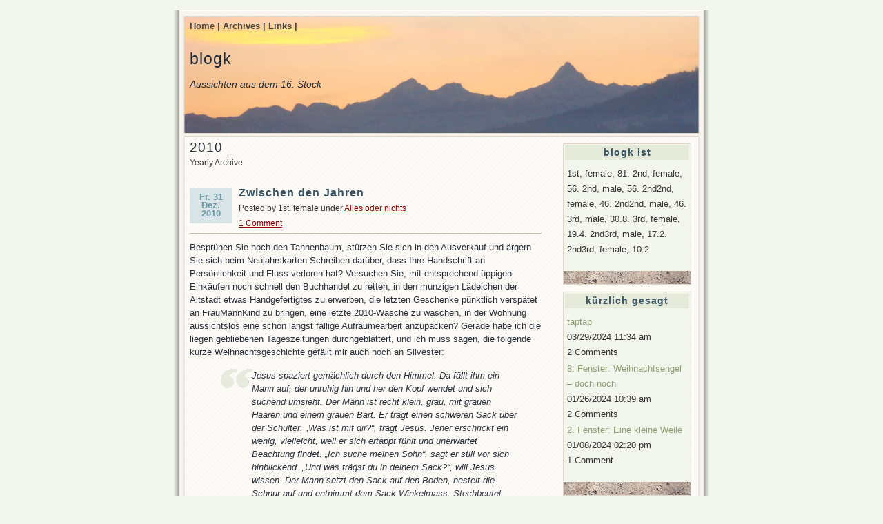

--- FILE ---
content_type: text/html; charset=UTF-8
request_url: https://blogk.ch/2010/
body_size: 16949
content:
<!DOCTYPE html PUBLIC "-//W3C//DTD XHTML 1.0 Transitional//EN" "http://www.w3.org/TR/xhtml1/DTD/xhtml1-transitional.dtd">
<html xmlns="http://www.w3.org/1999/xhtml">
<head profile="http://gmpg.org/xfn/11">
	<meta http-equiv="Content-Type" content="text/html; charset=UTF-8" />
	<title>blogk &raquo; 2010</title>
	<meta name="generator" content="WordPress 6.6.2" /> <!-- leave this for stats please -->
	<style type="text/css" media="screen">
		@import url( https://blogk.ch/wp-content/themes/connections/style.css );
	</style>
	<link rel="alternate" type="application/rss+xml" title="RSS 2.0" href="https://blogk.ch/feed/" />
	<link rel="alternate" type="application/atom+xml" title="Atom 0.3" href="https://blogk.ch/feed/atom/" />
	<link rel="pingback" href="https://blogk.ch/xmlrpc.php" />
    	<link rel='archives' title='Juni 2024' href='https://blogk.ch/2024/06/' />
	<link rel='archives' title='Mai 2024' href='https://blogk.ch/2024/05/' />
	<link rel='archives' title='April 2024' href='https://blogk.ch/2024/04/' />
	<link rel='archives' title='März 2024' href='https://blogk.ch/2024/03/' />
	<link rel='archives' title='Februar 2024' href='https://blogk.ch/2024/02/' />
	<link rel='archives' title='Januar 2024' href='https://blogk.ch/2024/01/' />
	<link rel='archives' title='Dezember 2023' href='https://blogk.ch/2023/12/' />
	<link rel='archives' title='November 2023' href='https://blogk.ch/2023/11/' />
	<link rel='archives' title='Oktober 2023' href='https://blogk.ch/2023/10/' />
	<link rel='archives' title='September 2023' href='https://blogk.ch/2023/09/' />
	<link rel='archives' title='August 2023' href='https://blogk.ch/2023/08/' />
	<link rel='archives' title='Juli 2023' href='https://blogk.ch/2023/07/' />
	<link rel='archives' title='Juni 2023' href='https://blogk.ch/2023/06/' />
	<link rel='archives' title='Mai 2023' href='https://blogk.ch/2023/05/' />
	<link rel='archives' title='April 2023' href='https://blogk.ch/2023/04/' />
	<link rel='archives' title='März 2023' href='https://blogk.ch/2023/03/' />
	<link rel='archives' title='Februar 2023' href='https://blogk.ch/2023/02/' />
	<link rel='archives' title='Januar 2023' href='https://blogk.ch/2023/01/' />
	<link rel='archives' title='Dezember 2022' href='https://blogk.ch/2022/12/' />
	<link rel='archives' title='November 2022' href='https://blogk.ch/2022/11/' />
	<link rel='archives' title='Oktober 2022' href='https://blogk.ch/2022/10/' />
	<link rel='archives' title='September 2022' href='https://blogk.ch/2022/09/' />
	<link rel='archives' title='August 2022' href='https://blogk.ch/2022/08/' />
	<link rel='archives' title='Juli 2022' href='https://blogk.ch/2022/07/' />
	<link rel='archives' title='Juni 2022' href='https://blogk.ch/2022/06/' />
	<link rel='archives' title='Mai 2022' href='https://blogk.ch/2022/05/' />
	<link rel='archives' title='April 2022' href='https://blogk.ch/2022/04/' />
	<link rel='archives' title='März 2022' href='https://blogk.ch/2022/03/' />
	<link rel='archives' title='Februar 2022' href='https://blogk.ch/2022/02/' />
	<link rel='archives' title='Januar 2022' href='https://blogk.ch/2022/01/' />
	<link rel='archives' title='Dezember 2021' href='https://blogk.ch/2021/12/' />
	<link rel='archives' title='November 2021' href='https://blogk.ch/2021/11/' />
	<link rel='archives' title='Oktober 2021' href='https://blogk.ch/2021/10/' />
	<link rel='archives' title='September 2021' href='https://blogk.ch/2021/09/' />
	<link rel='archives' title='August 2021' href='https://blogk.ch/2021/08/' />
	<link rel='archives' title='Juli 2021' href='https://blogk.ch/2021/07/' />
	<link rel='archives' title='Juni 2021' href='https://blogk.ch/2021/06/' />
	<link rel='archives' title='Mai 2021' href='https://blogk.ch/2021/05/' />
	<link rel='archives' title='April 2021' href='https://blogk.ch/2021/04/' />
	<link rel='archives' title='März 2021' href='https://blogk.ch/2021/03/' />
	<link rel='archives' title='Februar 2021' href='https://blogk.ch/2021/02/' />
	<link rel='archives' title='Januar 2021' href='https://blogk.ch/2021/01/' />
	<link rel='archives' title='Dezember 2020' href='https://blogk.ch/2020/12/' />
	<link rel='archives' title='November 2020' href='https://blogk.ch/2020/11/' />
	<link rel='archives' title='Oktober 2020' href='https://blogk.ch/2020/10/' />
	<link rel='archives' title='September 2020' href='https://blogk.ch/2020/09/' />
	<link rel='archives' title='August 2020' href='https://blogk.ch/2020/08/' />
	<link rel='archives' title='Juli 2020' href='https://blogk.ch/2020/07/' />
	<link rel='archives' title='Juni 2020' href='https://blogk.ch/2020/06/' />
	<link rel='archives' title='Mai 2020' href='https://blogk.ch/2020/05/' />
	<link rel='archives' title='April 2020' href='https://blogk.ch/2020/04/' />
	<link rel='archives' title='März 2020' href='https://blogk.ch/2020/03/' />
	<link rel='archives' title='Februar 2020' href='https://blogk.ch/2020/02/' />
	<link rel='archives' title='Januar 2020' href='https://blogk.ch/2020/01/' />
	<link rel='archives' title='Dezember 2019' href='https://blogk.ch/2019/12/' />
	<link rel='archives' title='November 2019' href='https://blogk.ch/2019/11/' />
	<link rel='archives' title='Oktober 2019' href='https://blogk.ch/2019/10/' />
	<link rel='archives' title='September 2019' href='https://blogk.ch/2019/09/' />
	<link rel='archives' title='August 2019' href='https://blogk.ch/2019/08/' />
	<link rel='archives' title='Juli 2019' href='https://blogk.ch/2019/07/' />
	<link rel='archives' title='Juni 2019' href='https://blogk.ch/2019/06/' />
	<link rel='archives' title='Mai 2019' href='https://blogk.ch/2019/05/' />
	<link rel='archives' title='April 2019' href='https://blogk.ch/2019/04/' />
	<link rel='archives' title='März 2019' href='https://blogk.ch/2019/03/' />
	<link rel='archives' title='Februar 2019' href='https://blogk.ch/2019/02/' />
	<link rel='archives' title='Januar 2019' href='https://blogk.ch/2019/01/' />
	<link rel='archives' title='Dezember 2018' href='https://blogk.ch/2018/12/' />
	<link rel='archives' title='November 2018' href='https://blogk.ch/2018/11/' />
	<link rel='archives' title='Oktober 2018' href='https://blogk.ch/2018/10/' />
	<link rel='archives' title='September 2018' href='https://blogk.ch/2018/09/' />
	<link rel='archives' title='August 2018' href='https://blogk.ch/2018/08/' />
	<link rel='archives' title='Juli 2018' href='https://blogk.ch/2018/07/' />
	<link rel='archives' title='Juni 2018' href='https://blogk.ch/2018/06/' />
	<link rel='archives' title='Mai 2018' href='https://blogk.ch/2018/05/' />
	<link rel='archives' title='April 2018' href='https://blogk.ch/2018/04/' />
	<link rel='archives' title='März 2018' href='https://blogk.ch/2018/03/' />
	<link rel='archives' title='Februar 2018' href='https://blogk.ch/2018/02/' />
	<link rel='archives' title='Januar 2018' href='https://blogk.ch/2018/01/' />
	<link rel='archives' title='Dezember 2017' href='https://blogk.ch/2017/12/' />
	<link rel='archives' title='November 2017' href='https://blogk.ch/2017/11/' />
	<link rel='archives' title='Oktober 2017' href='https://blogk.ch/2017/10/' />
	<link rel='archives' title='September 2017' href='https://blogk.ch/2017/09/' />
	<link rel='archives' title='August 2017' href='https://blogk.ch/2017/08/' />
	<link rel='archives' title='Juli 2017' href='https://blogk.ch/2017/07/' />
	<link rel='archives' title='Juni 2017' href='https://blogk.ch/2017/06/' />
	<link rel='archives' title='Mai 2017' href='https://blogk.ch/2017/05/' />
	<link rel='archives' title='April 2017' href='https://blogk.ch/2017/04/' />
	<link rel='archives' title='März 2017' href='https://blogk.ch/2017/03/' />
	<link rel='archives' title='Februar 2017' href='https://blogk.ch/2017/02/' />
	<link rel='archives' title='Januar 2017' href='https://blogk.ch/2017/01/' />
	<link rel='archives' title='Dezember 2016' href='https://blogk.ch/2016/12/' />
	<link rel='archives' title='November 2016' href='https://blogk.ch/2016/11/' />
	<link rel='archives' title='Oktober 2016' href='https://blogk.ch/2016/10/' />
	<link rel='archives' title='September 2016' href='https://blogk.ch/2016/09/' />
	<link rel='archives' title='August 2016' href='https://blogk.ch/2016/08/' />
	<link rel='archives' title='Juli 2016' href='https://blogk.ch/2016/07/' />
	<link rel='archives' title='Juni 2016' href='https://blogk.ch/2016/06/' />
	<link rel='archives' title='Mai 2016' href='https://blogk.ch/2016/05/' />
	<link rel='archives' title='April 2016' href='https://blogk.ch/2016/04/' />
	<link rel='archives' title='März 2016' href='https://blogk.ch/2016/03/' />
	<link rel='archives' title='Februar 2016' href='https://blogk.ch/2016/02/' />
	<link rel='archives' title='Januar 2016' href='https://blogk.ch/2016/01/' />
	<link rel='archives' title='Dezember 2015' href='https://blogk.ch/2015/12/' />
	<link rel='archives' title='November 2015' href='https://blogk.ch/2015/11/' />
	<link rel='archives' title='Oktober 2015' href='https://blogk.ch/2015/10/' />
	<link rel='archives' title='September 2015' href='https://blogk.ch/2015/09/' />
	<link rel='archives' title='August 2015' href='https://blogk.ch/2015/08/' />
	<link rel='archives' title='Juli 2015' href='https://blogk.ch/2015/07/' />
	<link rel='archives' title='Juni 2015' href='https://blogk.ch/2015/06/' />
	<link rel='archives' title='Mai 2015' href='https://blogk.ch/2015/05/' />
	<link rel='archives' title='April 2015' href='https://blogk.ch/2015/04/' />
	<link rel='archives' title='März 2015' href='https://blogk.ch/2015/03/' />
	<link rel='archives' title='Februar 2015' href='https://blogk.ch/2015/02/' />
	<link rel='archives' title='Januar 2015' href='https://blogk.ch/2015/01/' />
	<link rel='archives' title='Dezember 2014' href='https://blogk.ch/2014/12/' />
	<link rel='archives' title='November 2014' href='https://blogk.ch/2014/11/' />
	<link rel='archives' title='Oktober 2014' href='https://blogk.ch/2014/10/' />
	<link rel='archives' title='September 2014' href='https://blogk.ch/2014/09/' />
	<link rel='archives' title='August 2014' href='https://blogk.ch/2014/08/' />
	<link rel='archives' title='Juli 2014' href='https://blogk.ch/2014/07/' />
	<link rel='archives' title='Juni 2014' href='https://blogk.ch/2014/06/' />
	<link rel='archives' title='Mai 2014' href='https://blogk.ch/2014/05/' />
	<link rel='archives' title='April 2014' href='https://blogk.ch/2014/04/' />
	<link rel='archives' title='März 2014' href='https://blogk.ch/2014/03/' />
	<link rel='archives' title='Februar 2014' href='https://blogk.ch/2014/02/' />
	<link rel='archives' title='Januar 2014' href='https://blogk.ch/2014/01/' />
	<link rel='archives' title='Dezember 2013' href='https://blogk.ch/2013/12/' />
	<link rel='archives' title='November 2013' href='https://blogk.ch/2013/11/' />
	<link rel='archives' title='Oktober 2013' href='https://blogk.ch/2013/10/' />
	<link rel='archives' title='September 2013' href='https://blogk.ch/2013/09/' />
	<link rel='archives' title='August 2013' href='https://blogk.ch/2013/08/' />
	<link rel='archives' title='Juli 2013' href='https://blogk.ch/2013/07/' />
	<link rel='archives' title='Juni 2013' href='https://blogk.ch/2013/06/' />
	<link rel='archives' title='Mai 2013' href='https://blogk.ch/2013/05/' />
	<link rel='archives' title='April 2013' href='https://blogk.ch/2013/04/' />
	<link rel='archives' title='März 2013' href='https://blogk.ch/2013/03/' />
	<link rel='archives' title='Februar 2013' href='https://blogk.ch/2013/02/' />
	<link rel='archives' title='Januar 2013' href='https://blogk.ch/2013/01/' />
	<link rel='archives' title='Dezember 2012' href='https://blogk.ch/2012/12/' />
	<link rel='archives' title='November 2012' href='https://blogk.ch/2012/11/' />
	<link rel='archives' title='Oktober 2012' href='https://blogk.ch/2012/10/' />
	<link rel='archives' title='September 2012' href='https://blogk.ch/2012/09/' />
	<link rel='archives' title='August 2012' href='https://blogk.ch/2012/08/' />
	<link rel='archives' title='Juli 2012' href='https://blogk.ch/2012/07/' />
	<link rel='archives' title='Juni 2012' href='https://blogk.ch/2012/06/' />
	<link rel='archives' title='Mai 2012' href='https://blogk.ch/2012/05/' />
	<link rel='archives' title='April 2012' href='https://blogk.ch/2012/04/' />
	<link rel='archives' title='März 2012' href='https://blogk.ch/2012/03/' />
	<link rel='archives' title='Februar 2012' href='https://blogk.ch/2012/02/' />
	<link rel='archives' title='Januar 2012' href='https://blogk.ch/2012/01/' />
	<link rel='archives' title='Dezember 2011' href='https://blogk.ch/2011/12/' />
	<link rel='archives' title='November 2011' href='https://blogk.ch/2011/11/' />
	<link rel='archives' title='Oktober 2011' href='https://blogk.ch/2011/10/' />
	<link rel='archives' title='September 2011' href='https://blogk.ch/2011/09/' />
	<link rel='archives' title='August 2011' href='https://blogk.ch/2011/08/' />
	<link rel='archives' title='Juli 2011' href='https://blogk.ch/2011/07/' />
	<link rel='archives' title='Juni 2011' href='https://blogk.ch/2011/06/' />
	<link rel='archives' title='Mai 2011' href='https://blogk.ch/2011/05/' />
	<link rel='archives' title='April 2011' href='https://blogk.ch/2011/04/' />
	<link rel='archives' title='März 2011' href='https://blogk.ch/2011/03/' />
	<link rel='archives' title='Februar 2011' href='https://blogk.ch/2011/02/' />
	<link rel='archives' title='Januar 2011' href='https://blogk.ch/2011/01/' />
	<link rel='archives' title='Dezember 2010' href='https://blogk.ch/2010/12/' />
	<link rel='archives' title='November 2010' href='https://blogk.ch/2010/11/' />
	<link rel='archives' title='Oktober 2010' href='https://blogk.ch/2010/10/' />
	<link rel='archives' title='September 2010' href='https://blogk.ch/2010/09/' />
	<link rel='archives' title='August 2010' href='https://blogk.ch/2010/08/' />
	<link rel='archives' title='Juli 2010' href='https://blogk.ch/2010/07/' />
	<link rel='archives' title='Juni 2010' href='https://blogk.ch/2010/06/' />
	<link rel='archives' title='Mai 2010' href='https://blogk.ch/2010/05/' />
	<link rel='archives' title='April 2010' href='https://blogk.ch/2010/04/' />
	<link rel='archives' title='März 2010' href='https://blogk.ch/2010/03/' />
	<link rel='archives' title='Februar 2010' href='https://blogk.ch/2010/02/' />
	<link rel='archives' title='Januar 2010' href='https://blogk.ch/2010/01/' />
	<link rel='archives' title='Dezember 2009' href='https://blogk.ch/2009/12/' />
	<link rel='archives' title='November 2009' href='https://blogk.ch/2009/11/' />
	<link rel='archives' title='Oktober 2009' href='https://blogk.ch/2009/10/' />
	<link rel='archives' title='September 2009' href='https://blogk.ch/2009/09/' />
	<link rel='archives' title='August 2009' href='https://blogk.ch/2009/08/' />
	<link rel='archives' title='Juli 2009' href='https://blogk.ch/2009/07/' />
	<link rel='archives' title='Juni 2009' href='https://blogk.ch/2009/06/' />
	<link rel='archives' title='Mai 2009' href='https://blogk.ch/2009/05/' />
	<link rel='archives' title='April 2009' href='https://blogk.ch/2009/04/' />
	<link rel='archives' title='März 2009' href='https://blogk.ch/2009/03/' />
	<link rel='archives' title='Februar 2009' href='https://blogk.ch/2009/02/' />
	<link rel='archives' title='Januar 2009' href='https://blogk.ch/2009/01/' />
	<link rel='archives' title='Dezember 2008' href='https://blogk.ch/2008/12/' />
	<link rel='archives' title='November 2008' href='https://blogk.ch/2008/11/' />
	<link rel='archives' title='Oktober 2008' href='https://blogk.ch/2008/10/' />
	<link rel='archives' title='September 2008' href='https://blogk.ch/2008/09/' />
	<link rel='archives' title='August 2008' href='https://blogk.ch/2008/08/' />
	<link rel='archives' title='Juli 2008' href='https://blogk.ch/2008/07/' />
	<link rel='archives' title='Juni 2008' href='https://blogk.ch/2008/06/' />
	<link rel='archives' title='Mai 2008' href='https://blogk.ch/2008/05/' />
	<link rel='archives' title='April 2008' href='https://blogk.ch/2008/04/' />
	<link rel='archives' title='März 2008' href='https://blogk.ch/2008/03/' />
	<link rel='archives' title='Februar 2008' href='https://blogk.ch/2008/02/' />
	<link rel='archives' title='Januar 2008' href='https://blogk.ch/2008/01/' />
	<link rel='archives' title='Dezember 2007' href='https://blogk.ch/2007/12/' />
	<link rel='archives' title='November 2007' href='https://blogk.ch/2007/11/' />
	<link rel='archives' title='Oktober 2007' href='https://blogk.ch/2007/10/' />
	<link rel='archives' title='September 2007' href='https://blogk.ch/2007/09/' />
	<link rel='archives' title='August 2007' href='https://blogk.ch/2007/08/' />
	<link rel='archives' title='Juli 2007' href='https://blogk.ch/2007/07/' />
	<link rel='archives' title='Juni 2007' href='https://blogk.ch/2007/06/' />
	<link rel='archives' title='Mai 2007' href='https://blogk.ch/2007/05/' />
	<link rel='archives' title='April 2007' href='https://blogk.ch/2007/04/' />
	<link rel='archives' title='März 2007' href='https://blogk.ch/2007/03/' />
	<link rel='archives' title='Februar 2007' href='https://blogk.ch/2007/02/' />
	<link rel='archives' title='Januar 2007' href='https://blogk.ch/2007/01/' />
	<link rel='archives' title='Dezember 2006' href='https://blogk.ch/2006/12/' />
	<link rel='archives' title='November 2006' href='https://blogk.ch/2006/11/' />
	<link rel='archives' title='Oktober 2006' href='https://blogk.ch/2006/10/' />
	<link rel='archives' title='September 2006' href='https://blogk.ch/2006/09/' />
	<link rel='archives' title='August 2006' href='https://blogk.ch/2006/08/' />
	<link rel='archives' title='Juli 2006' href='https://blogk.ch/2006/07/' />
	<link rel='archives' title='Juni 2006' href='https://blogk.ch/2006/06/' />
	<link rel='archives' title='Mai 2006' href='https://blogk.ch/2006/05/' />
	<link rel='archives' title='April 2006' href='https://blogk.ch/2006/04/' />
	<link rel='archives' title='März 2006' href='https://blogk.ch/2006/03/' />
	<link rel='archives' title='Februar 2006' href='https://blogk.ch/2006/02/' />
	<link rel='archives' title='Januar 2006' href='https://blogk.ch/2006/01/' />
	<link rel='archives' title='Dezember 2005' href='https://blogk.ch/2005/12/' />
	<link rel='archives' title='November 2005' href='https://blogk.ch/2005/11/' />
	<link rel='archives' title='Oktober 2005' href='https://blogk.ch/2005/10/' />
	<link rel='archives' title='September 2005' href='https://blogk.ch/2005/09/' />
	<link rel='archives' title='August 2005' href='https://blogk.ch/2005/08/' />
	<link rel='archives' title='Juli 2005' href='https://blogk.ch/2005/07/' />
	<link rel='archives' title='Juni 2005' href='https://blogk.ch/2005/06/' />
	<link rel='archives' title='Mai 2005' href='https://blogk.ch/2005/05/' />
	<link rel='archives' title='April 2005' href='https://blogk.ch/2005/04/' />
	<link rel='archives' title='März 2005' href='https://blogk.ch/2005/03/' />
	<link rel='archives' title='Februar 2005' href='https://blogk.ch/2005/02/' />
	<link rel='archives' title='Januar 2005' href='https://blogk.ch/2005/01/' />
	<link rel='archives' title='Dezember 2004' href='https://blogk.ch/2004/12/' />
	<link rel='archives' title='November 2004' href='https://blogk.ch/2004/11/' />
	<link rel='archives' title='Oktober 2004' href='https://blogk.ch/2004/10/' />
	<link rel='archives' title='September 2004' href='https://blogk.ch/2004/09/' />
	<link rel='archives' title='August 2004' href='https://blogk.ch/2004/08/' />
	<meta name='robots' content='max-image-preview:large' />
<script type="text/javascript">
/* <![CDATA[ */
window._wpemojiSettings = {"baseUrl":"https:\/\/s.w.org\/images\/core\/emoji\/15.0.3\/72x72\/","ext":".png","svgUrl":"https:\/\/s.w.org\/images\/core\/emoji\/15.0.3\/svg\/","svgExt":".svg","source":{"concatemoji":"https:\/\/blogk.ch\/wp-includes\/js\/wp-emoji-release.min.js?ver=6.6.2"}};
/*! This file is auto-generated */
!function(i,n){var o,s,e;function c(e){try{var t={supportTests:e,timestamp:(new Date).valueOf()};sessionStorage.setItem(o,JSON.stringify(t))}catch(e){}}function p(e,t,n){e.clearRect(0,0,e.canvas.width,e.canvas.height),e.fillText(t,0,0);var t=new Uint32Array(e.getImageData(0,0,e.canvas.width,e.canvas.height).data),r=(e.clearRect(0,0,e.canvas.width,e.canvas.height),e.fillText(n,0,0),new Uint32Array(e.getImageData(0,0,e.canvas.width,e.canvas.height).data));return t.every(function(e,t){return e===r[t]})}function u(e,t,n){switch(t){case"flag":return n(e,"\ud83c\udff3\ufe0f\u200d\u26a7\ufe0f","\ud83c\udff3\ufe0f\u200b\u26a7\ufe0f")?!1:!n(e,"\ud83c\uddfa\ud83c\uddf3","\ud83c\uddfa\u200b\ud83c\uddf3")&&!n(e,"\ud83c\udff4\udb40\udc67\udb40\udc62\udb40\udc65\udb40\udc6e\udb40\udc67\udb40\udc7f","\ud83c\udff4\u200b\udb40\udc67\u200b\udb40\udc62\u200b\udb40\udc65\u200b\udb40\udc6e\u200b\udb40\udc67\u200b\udb40\udc7f");case"emoji":return!n(e,"\ud83d\udc26\u200d\u2b1b","\ud83d\udc26\u200b\u2b1b")}return!1}function f(e,t,n){var r="undefined"!=typeof WorkerGlobalScope&&self instanceof WorkerGlobalScope?new OffscreenCanvas(300,150):i.createElement("canvas"),a=r.getContext("2d",{willReadFrequently:!0}),o=(a.textBaseline="top",a.font="600 32px Arial",{});return e.forEach(function(e){o[e]=t(a,e,n)}),o}function t(e){var t=i.createElement("script");t.src=e,t.defer=!0,i.head.appendChild(t)}"undefined"!=typeof Promise&&(o="wpEmojiSettingsSupports",s=["flag","emoji"],n.supports={everything:!0,everythingExceptFlag:!0},e=new Promise(function(e){i.addEventListener("DOMContentLoaded",e,{once:!0})}),new Promise(function(t){var n=function(){try{var e=JSON.parse(sessionStorage.getItem(o));if("object"==typeof e&&"number"==typeof e.timestamp&&(new Date).valueOf()<e.timestamp+604800&&"object"==typeof e.supportTests)return e.supportTests}catch(e){}return null}();if(!n){if("undefined"!=typeof Worker&&"undefined"!=typeof OffscreenCanvas&&"undefined"!=typeof URL&&URL.createObjectURL&&"undefined"!=typeof Blob)try{var e="postMessage("+f.toString()+"("+[JSON.stringify(s),u.toString(),p.toString()].join(",")+"));",r=new Blob([e],{type:"text/javascript"}),a=new Worker(URL.createObjectURL(r),{name:"wpTestEmojiSupports"});return void(a.onmessage=function(e){c(n=e.data),a.terminate(),t(n)})}catch(e){}c(n=f(s,u,p))}t(n)}).then(function(e){for(var t in e)n.supports[t]=e[t],n.supports.everything=n.supports.everything&&n.supports[t],"flag"!==t&&(n.supports.everythingExceptFlag=n.supports.everythingExceptFlag&&n.supports[t]);n.supports.everythingExceptFlag=n.supports.everythingExceptFlag&&!n.supports.flag,n.DOMReady=!1,n.readyCallback=function(){n.DOMReady=!0}}).then(function(){return e}).then(function(){var e;n.supports.everything||(n.readyCallback(),(e=n.source||{}).concatemoji?t(e.concatemoji):e.wpemoji&&e.twemoji&&(t(e.twemoji),t(e.wpemoji)))}))}((window,document),window._wpemojiSettings);
/* ]]> */
</script>
<style id='wp-emoji-styles-inline-css' type='text/css'>

	img.wp-smiley, img.emoji {
		display: inline !important;
		border: none !important;
		box-shadow: none !important;
		height: 1em !important;
		width: 1em !important;
		margin: 0 0.07em !important;
		vertical-align: -0.1em !important;
		background: none !important;
		padding: 0 !important;
	}
</style>
<link rel='stylesheet' id='wp-block-library-css' href='https://blogk.ch/wp-includes/css/dist/block-library/style.min.css?ver=6.6.2' type='text/css' media='all' />
<style id='classic-theme-styles-inline-css' type='text/css'>
/*! This file is auto-generated */
.wp-block-button__link{color:#fff;background-color:#32373c;border-radius:9999px;box-shadow:none;text-decoration:none;padding:calc(.667em + 2px) calc(1.333em + 2px);font-size:1.125em}.wp-block-file__button{background:#32373c;color:#fff;text-decoration:none}
</style>
<style id='global-styles-inline-css' type='text/css'>
:root{--wp--preset--aspect-ratio--square: 1;--wp--preset--aspect-ratio--4-3: 4/3;--wp--preset--aspect-ratio--3-4: 3/4;--wp--preset--aspect-ratio--3-2: 3/2;--wp--preset--aspect-ratio--2-3: 2/3;--wp--preset--aspect-ratio--16-9: 16/9;--wp--preset--aspect-ratio--9-16: 9/16;--wp--preset--color--black: #000000;--wp--preset--color--cyan-bluish-gray: #abb8c3;--wp--preset--color--white: #ffffff;--wp--preset--color--pale-pink: #f78da7;--wp--preset--color--vivid-red: #cf2e2e;--wp--preset--color--luminous-vivid-orange: #ff6900;--wp--preset--color--luminous-vivid-amber: #fcb900;--wp--preset--color--light-green-cyan: #7bdcb5;--wp--preset--color--vivid-green-cyan: #00d084;--wp--preset--color--pale-cyan-blue: #8ed1fc;--wp--preset--color--vivid-cyan-blue: #0693e3;--wp--preset--color--vivid-purple: #9b51e0;--wp--preset--gradient--vivid-cyan-blue-to-vivid-purple: linear-gradient(135deg,rgba(6,147,227,1) 0%,rgb(155,81,224) 100%);--wp--preset--gradient--light-green-cyan-to-vivid-green-cyan: linear-gradient(135deg,rgb(122,220,180) 0%,rgb(0,208,130) 100%);--wp--preset--gradient--luminous-vivid-amber-to-luminous-vivid-orange: linear-gradient(135deg,rgba(252,185,0,1) 0%,rgba(255,105,0,1) 100%);--wp--preset--gradient--luminous-vivid-orange-to-vivid-red: linear-gradient(135deg,rgba(255,105,0,1) 0%,rgb(207,46,46) 100%);--wp--preset--gradient--very-light-gray-to-cyan-bluish-gray: linear-gradient(135deg,rgb(238,238,238) 0%,rgb(169,184,195) 100%);--wp--preset--gradient--cool-to-warm-spectrum: linear-gradient(135deg,rgb(74,234,220) 0%,rgb(151,120,209) 20%,rgb(207,42,186) 40%,rgb(238,44,130) 60%,rgb(251,105,98) 80%,rgb(254,248,76) 100%);--wp--preset--gradient--blush-light-purple: linear-gradient(135deg,rgb(255,206,236) 0%,rgb(152,150,240) 100%);--wp--preset--gradient--blush-bordeaux: linear-gradient(135deg,rgb(254,205,165) 0%,rgb(254,45,45) 50%,rgb(107,0,62) 100%);--wp--preset--gradient--luminous-dusk: linear-gradient(135deg,rgb(255,203,112) 0%,rgb(199,81,192) 50%,rgb(65,88,208) 100%);--wp--preset--gradient--pale-ocean: linear-gradient(135deg,rgb(255,245,203) 0%,rgb(182,227,212) 50%,rgb(51,167,181) 100%);--wp--preset--gradient--electric-grass: linear-gradient(135deg,rgb(202,248,128) 0%,rgb(113,206,126) 100%);--wp--preset--gradient--midnight: linear-gradient(135deg,rgb(2,3,129) 0%,rgb(40,116,252) 100%);--wp--preset--font-size--small: 13px;--wp--preset--font-size--medium: 20px;--wp--preset--font-size--large: 36px;--wp--preset--font-size--x-large: 42px;--wp--preset--spacing--20: 0.44rem;--wp--preset--spacing--30: 0.67rem;--wp--preset--spacing--40: 1rem;--wp--preset--spacing--50: 1.5rem;--wp--preset--spacing--60: 2.25rem;--wp--preset--spacing--70: 3.38rem;--wp--preset--spacing--80: 5.06rem;--wp--preset--shadow--natural: 6px 6px 9px rgba(0, 0, 0, 0.2);--wp--preset--shadow--deep: 12px 12px 50px rgba(0, 0, 0, 0.4);--wp--preset--shadow--sharp: 6px 6px 0px rgba(0, 0, 0, 0.2);--wp--preset--shadow--outlined: 6px 6px 0px -3px rgba(255, 255, 255, 1), 6px 6px rgba(0, 0, 0, 1);--wp--preset--shadow--crisp: 6px 6px 0px rgba(0, 0, 0, 1);}:where(.is-layout-flex){gap: 0.5em;}:where(.is-layout-grid){gap: 0.5em;}body .is-layout-flex{display: flex;}.is-layout-flex{flex-wrap: wrap;align-items: center;}.is-layout-flex > :is(*, div){margin: 0;}body .is-layout-grid{display: grid;}.is-layout-grid > :is(*, div){margin: 0;}:where(.wp-block-columns.is-layout-flex){gap: 2em;}:where(.wp-block-columns.is-layout-grid){gap: 2em;}:where(.wp-block-post-template.is-layout-flex){gap: 1.25em;}:where(.wp-block-post-template.is-layout-grid){gap: 1.25em;}.has-black-color{color: var(--wp--preset--color--black) !important;}.has-cyan-bluish-gray-color{color: var(--wp--preset--color--cyan-bluish-gray) !important;}.has-white-color{color: var(--wp--preset--color--white) !important;}.has-pale-pink-color{color: var(--wp--preset--color--pale-pink) !important;}.has-vivid-red-color{color: var(--wp--preset--color--vivid-red) !important;}.has-luminous-vivid-orange-color{color: var(--wp--preset--color--luminous-vivid-orange) !important;}.has-luminous-vivid-amber-color{color: var(--wp--preset--color--luminous-vivid-amber) !important;}.has-light-green-cyan-color{color: var(--wp--preset--color--light-green-cyan) !important;}.has-vivid-green-cyan-color{color: var(--wp--preset--color--vivid-green-cyan) !important;}.has-pale-cyan-blue-color{color: var(--wp--preset--color--pale-cyan-blue) !important;}.has-vivid-cyan-blue-color{color: var(--wp--preset--color--vivid-cyan-blue) !important;}.has-vivid-purple-color{color: var(--wp--preset--color--vivid-purple) !important;}.has-black-background-color{background-color: var(--wp--preset--color--black) !important;}.has-cyan-bluish-gray-background-color{background-color: var(--wp--preset--color--cyan-bluish-gray) !important;}.has-white-background-color{background-color: var(--wp--preset--color--white) !important;}.has-pale-pink-background-color{background-color: var(--wp--preset--color--pale-pink) !important;}.has-vivid-red-background-color{background-color: var(--wp--preset--color--vivid-red) !important;}.has-luminous-vivid-orange-background-color{background-color: var(--wp--preset--color--luminous-vivid-orange) !important;}.has-luminous-vivid-amber-background-color{background-color: var(--wp--preset--color--luminous-vivid-amber) !important;}.has-light-green-cyan-background-color{background-color: var(--wp--preset--color--light-green-cyan) !important;}.has-vivid-green-cyan-background-color{background-color: var(--wp--preset--color--vivid-green-cyan) !important;}.has-pale-cyan-blue-background-color{background-color: var(--wp--preset--color--pale-cyan-blue) !important;}.has-vivid-cyan-blue-background-color{background-color: var(--wp--preset--color--vivid-cyan-blue) !important;}.has-vivid-purple-background-color{background-color: var(--wp--preset--color--vivid-purple) !important;}.has-black-border-color{border-color: var(--wp--preset--color--black) !important;}.has-cyan-bluish-gray-border-color{border-color: var(--wp--preset--color--cyan-bluish-gray) !important;}.has-white-border-color{border-color: var(--wp--preset--color--white) !important;}.has-pale-pink-border-color{border-color: var(--wp--preset--color--pale-pink) !important;}.has-vivid-red-border-color{border-color: var(--wp--preset--color--vivid-red) !important;}.has-luminous-vivid-orange-border-color{border-color: var(--wp--preset--color--luminous-vivid-orange) !important;}.has-luminous-vivid-amber-border-color{border-color: var(--wp--preset--color--luminous-vivid-amber) !important;}.has-light-green-cyan-border-color{border-color: var(--wp--preset--color--light-green-cyan) !important;}.has-vivid-green-cyan-border-color{border-color: var(--wp--preset--color--vivid-green-cyan) !important;}.has-pale-cyan-blue-border-color{border-color: var(--wp--preset--color--pale-cyan-blue) !important;}.has-vivid-cyan-blue-border-color{border-color: var(--wp--preset--color--vivid-cyan-blue) !important;}.has-vivid-purple-border-color{border-color: var(--wp--preset--color--vivid-purple) !important;}.has-vivid-cyan-blue-to-vivid-purple-gradient-background{background: var(--wp--preset--gradient--vivid-cyan-blue-to-vivid-purple) !important;}.has-light-green-cyan-to-vivid-green-cyan-gradient-background{background: var(--wp--preset--gradient--light-green-cyan-to-vivid-green-cyan) !important;}.has-luminous-vivid-amber-to-luminous-vivid-orange-gradient-background{background: var(--wp--preset--gradient--luminous-vivid-amber-to-luminous-vivid-orange) !important;}.has-luminous-vivid-orange-to-vivid-red-gradient-background{background: var(--wp--preset--gradient--luminous-vivid-orange-to-vivid-red) !important;}.has-very-light-gray-to-cyan-bluish-gray-gradient-background{background: var(--wp--preset--gradient--very-light-gray-to-cyan-bluish-gray) !important;}.has-cool-to-warm-spectrum-gradient-background{background: var(--wp--preset--gradient--cool-to-warm-spectrum) !important;}.has-blush-light-purple-gradient-background{background: var(--wp--preset--gradient--blush-light-purple) !important;}.has-blush-bordeaux-gradient-background{background: var(--wp--preset--gradient--blush-bordeaux) !important;}.has-luminous-dusk-gradient-background{background: var(--wp--preset--gradient--luminous-dusk) !important;}.has-pale-ocean-gradient-background{background: var(--wp--preset--gradient--pale-ocean) !important;}.has-electric-grass-gradient-background{background: var(--wp--preset--gradient--electric-grass) !important;}.has-midnight-gradient-background{background: var(--wp--preset--gradient--midnight) !important;}.has-small-font-size{font-size: var(--wp--preset--font-size--small) !important;}.has-medium-font-size{font-size: var(--wp--preset--font-size--medium) !important;}.has-large-font-size{font-size: var(--wp--preset--font-size--large) !important;}.has-x-large-font-size{font-size: var(--wp--preset--font-size--x-large) !important;}
:where(.wp-block-post-template.is-layout-flex){gap: 1.25em;}:where(.wp-block-post-template.is-layout-grid){gap: 1.25em;}
:where(.wp-block-columns.is-layout-flex){gap: 2em;}:where(.wp-block-columns.is-layout-grid){gap: 2em;}
:root :where(.wp-block-pullquote){font-size: 1.5em;line-height: 1.6;}
</style>
<link rel="https://api.w.org/" href="https://blogk.ch/wp-json/" /><link rel="EditURI" type="application/rsd+xml" title="RSD" href="https://blogk.ch/xmlrpc.php?rsd" />
<meta name="generator" content="WordPress 6.6.2" />
</head>
<body id="archives">
<div id="rap">
	<div id="header">
	<ul id="topnav">
		<li><a href="https://blogk.ch" id="navHome" title="Posted Recently" accesskey="h">Home |</a></li>
		<!-- <li><a href="#about" id="navAbout" title="About the Author" accesskey="a">About |</a></li> -->
		<li><a href="#archive" id="navArchives" title="Posted Previously" accesskey="r">Archives |</a></li>
		<li><a href="#links" id="navLinks" title="Recommended Links" accesskey="l">Links |</a></li>
		<!-- <li><a href="#" id="navContact" title="Contact the Author" accesskey="c">Contact </a></li> -->
	</ul>
	<h1><a href="https://blogk.ch" title="blogk">blogk</a></h1>		
	<div id="desc">Aussichten aus dem 16. Stock</div>
</div>
	
	<div id="main">
	<div id="content">
			
							<h3>2010</h3>
			<div class="post-info">Yearly Archive</div>
		
						
		<br/>				
						
			<p class="post-date">Fr. 31 Dez. 2010</p>
<div class="post-info"><h2 class="post-title"><a href="https://blogk.ch/alles-oder-nichts/zwischen-den-jahren/" rel="bookmark" title="Permanent Link: Zwischen den Jahren">Zwischen den Jahren</a></h2>
Posted by 1st, female under <a href="https://blogk.ch/category/alles-oder-nichts/" rel="category tag">Alles oder nichts</a><br/><a href="https://blogk.ch/alles-oder-nichts/zwischen-den-jahren/#comments">1 Comment</a>&nbsp;</div>
<div class="post-content">
	<p>Besprühen Sie noch den Tannenbaum, stürzen Sie sich in den Ausverkauf und ärgern Sie sich beim Neujahrskarten Schreiben darüber, dass Ihre Handschrift an Persönlichkeit und Fluss verloren hat? Versuchen Sie, mit entsprechend üppigen Einkäufen noch schnell den Buchhandel zu retten, in den munzigen Lädelchen der Altstadt etwas Handgefertigtes zu erwerben, die letzten Geschenke pünktlich verspätet an FrauMannKind zu bringen, eine letzte 2010-Wäsche zu waschen, in der Wohnung aussichtslos eine schon längst fällige Aufräumearbeit anzupacken? Gerade habe ich die liegen gebliebenen Tageszeitungen durchgeblättert, und ich muss sagen, die folgende kurze Weihnachtsgeschichte gefällt mir auch noch an Silvester:</p>
<blockquote><p>Jesus spaziert gemächlich durch den Himmel. Da fällt ihm ein Mann auf, der unruhig hin und her den Kopf wendet und sich suchend umsieht. Der Mann ist recht klein, grau, mit grauen Haaren und einem grauen Bart. Er trägt einen schweren Sack über der Schulter. &#8222;Was ist mit dir?&#8220;, fragt Jesus. Jener erschrickt ein wenig, vielleicht, weil er sich ertappt fühlt und unerwartet Beachtung findet. &#8222;Ich suche meinen Sohn&#8220;, sagt er still vor sich hinblickend. &#8222;Und was trägst du in deinem Sack?&#8220;, will Jesus wissen. Der Mann setzt den Sack auf den Boden, nestelt die Schnur auf und entnimmt dem Sack Winkelmass, Stechbeutel, Holzmeissel, und wie er auch den Hobel zutage fördert, kann Jesus nicht mehr an sich halten, öffnet seine Arme weit und jubelt: &#8222;Vater!&#8220; Ein Leuchten geht über das Gesicht des kleinen Mannes. Auch er, aufgeregt, breitet seine Arme aus und seufzt glücklich befreit: &#8222;Pinocchio!&#8220;</p></blockquote>
<p><a href="http://www.derbund.ch/bern/Wunsch-einer-josephinischen-Schweiz/story/12669356">&#8222;Der Bund&#8220; Freitag, 24. Dezember 2010</a></p>
<p>Ob Joseph oder Gepetto, so oder so wünsche ich allen Leserinnen und Lesern fürs neue Jahr Gutes und Schönes!</p>
	<div class="post-info">
													
	</div>
	<div class="post-footer">&nbsp;</div>
</div>						
			<p class="post-date">Fr. 24 Dez. 2010</p>
<div class="post-info"><h2 class="post-title"><a href="https://blogk.ch/aus-erster-hand/%d7%99%d7%a8%d7%95%d7%a9%d7%9c%d7%99%d7%9d/" rel="bookmark" title="Permanent Link: ירושלים">ירושלים</a></h2>
Posted by admin under <a href="https://blogk.ch/category/aus-erster-hand/" rel="category tag">Aus erster Hand</a><br/><a href="https://blogk.ch/aus-erster-hand/%d7%99%d7%a8%d7%95%d7%a9%d7%9c%d7%99%d7%9d/#comments">1 Comment</a>&nbsp;</div>
<div class="post-content">
	<p><img src='https://blogk.ch/wp-content/uploads/2020/10/ScherenschnittDerJahreskreisDie12MonateDie12StmmeIsraels.jpg' alt='Jerusalem' /> </p>
<blockquote><p>Der Scherenschnitt  symbolisiert den Jahreskreis. Im Mittelpunkt ist<br />
Jerusalem, rings herum die Zeichen für die zwölf Monate, wie im &#8222;Zodiac&#8220;.<br />
Nur ist hier jeder  Monat einem der Stämme Israels zugeordnet und trägt<br />
dessen Sinnbild.<br />
Der Scherenschnitt ist schon seit Hunderten von Jahren eine beliebte<br />
Technik in der  jüdischen Volkskunst. Im Holocaust beinahe erloschen,<br />
wird er in neuester Zeit in Israel zu neuer Blüte gebracht. Die meisten<br />
Motive sind religiös. Diesen schönen Jahreskreis hat eine Haifaerin<br />
geschaffen, die das Schneiden bei ihrem Schwiegervater, einem<br />
Überlebenden der Schoah, gelernt hat.</p></blockquote>
<p>Zum Heilig Abend hat mich dieser filigrane Gruss aus Israel erreicht.<br />
Herzlichen Dank und Grüsse, liebe Vered, aus unserem verschneiten Bethlehem<br />
CH-3027!</p>
	<div class="post-info">
													
	</div>
	<div class="post-footer">&nbsp;</div>
</div>						
			<p class="post-date">Sa. 18 Dez. 2010</p>
<div class="post-info"><h2 class="post-title"><a href="https://blogk.ch/alles-oder-nichts/shnei-shnei/" rel="bookmark" title="Permanent Link: Shnei-Shnei">Shnei-Shnei</a></h2>
Posted by 1st, female under <a href="https://blogk.ch/category/alles-oder-nichts/" rel="category tag">Alles oder nichts</a><br/><a href="https://blogk.ch/alles-oder-nichts/shnei-shnei/#respond">No Comments</a>&nbsp;</div>
<div class="post-content">
	<p><img decoding="async" src="https://blogk.ch/wp-content/uploads/2020/10/DSC03167.jpg" alt="Verlassen" /></p>
<p>Es schneit in nassen Flocken. An der Haltestelle warten Mäntel, Kappen und Stiefel mit ihren verschnupften Menschen. Eigentlich geht&#8217;s in der Regel beim Einsteigen auf mit den Kleidungsstücken, nur heute nicht.<br />
Jeden Morgen lockert ein junger Mann das eintönige Jackenmantelgrau im Bus auf. Er trägt weisse Bermudas mit schwarzen Blumen, eine leichte blaue Jacke, kurze Socken und Turnschuhe. Lässig schreitet er durch Regen und Schnee, den Kopfhörer in seinem blonden Wuschelhaar, ohne die geringsten Anzeichen von Kälte. Im Lift begrüsst mich die vietnamesische Nachbarin mit einem freundlichen &#8222;Schneischnei&#8220;. Ich weiss, dass sie &#8222;viel Schnee&#8220; damit meint. Irgendwie passt der Gruss zu einem etwas verrückten Vorweihnachtstag.</p>
	<div class="post-info">
													
	</div>
	<div class="post-footer">&nbsp;</div>
</div>						
			<p class="post-date">So. 12 Dez. 2010</p>
<div class="post-info"><h2 class="post-title"><a href="https://blogk.ch/von-hier-nach-dort/der-letzte-bus/" rel="bookmark" title="Permanent Link: Der letzte Bus">Der letzte Bus</a></h2>
Posted by 2nd, female under <a href="https://blogk.ch/category/von-hier-nach-dort/" rel="category tag">Von hier nach dort</a><br/><a href="https://blogk.ch/von-hier-nach-dort/der-letzte-bus/#comments">[3] Comments</a>&nbsp;</div>
<div class="post-content">
	<p>Gestern fuhr zum letzten Mal der Vierzehnerbus.</p>
<p>1st, female war dabei, als die Haltestellen zwischen Stöckacker und Bethlehem angehängt wurden. Und ich kann mich gut erinnern, als wir in den Siebzigerjahren endlich eine <a href="https://de.wikipedia.org/wiki/Trolleybus_Bern">Haltestelle vor dem Block bekamen</a> (<em>27. Oktober 1974, 1st, female</em>). 3rd, male hat den weiteren Ausbau in Richtung des neuen Bahnhofs Brünnen-Westside erlebt, als zwei neue Haltestellen dazugekommen sind. Seit heute haben wir nun also ein Tram &#8211; die Nummer 8. Ein bisschen Nostalgie darf sein, aber die Zukunft gehört auf die Schiene.</p>
<p><img decoding="async" src="https://blogk.ch/wp-content/uploads/2020/10/Letzer_Bus.jpg" alt="Letzter_Bus" /></p>
	<div class="post-info">
													
	</div>
	<div class="post-footer">&nbsp;</div>
</div>						
			<p class="post-date">Do. 9 Dez. 2010</p>
<div class="post-info"><h2 class="post-title"><a href="https://blogk.ch/alles-oder-nichts/entladungserscheinungen/" rel="bookmark" title="Permanent Link: Entladungserscheinungen">Entladungserscheinungen</a></h2>
Posted by admin under <a href="https://blogk.ch/category/alles-oder-nichts/" rel="category tag">Alles oder nichts</a><br/><a href="https://blogk.ch/alles-oder-nichts/entladungserscheinungen/#respond">No Comments</a>&nbsp;</div>
<div class="post-content">
	<p>Nach dem heftigen Gewitter, welches gestern Abend meinen Adlerhorst umtobte, stosse ich heute auf eine Aufzeichnung der besonderen Art.<br />
Die Zuger, also die Chronisten aus dem Kanton Zug, dokumentierten ihre nennenswerten Blitzschläge ab dem Jahre 1280!<br />
Da wurde der Abt Petrus von Schwanden aus Ensiedeln samt anderen Personen bei der grossen Prozession in der Kapelle Unserer Lieben Frau in Zug vom Strahl getroffen und getötet.</p>
<p> <a href="https://blogk.ch/alles-oder-nichts/entladungserscheinungen/#more-1267" class="more-link"><span aria-label="Entladungserscheinungen weiterlesen">(mehr &hellip;)</span></a></p>
	<div class="post-info">
													
	</div>
	<div class="post-footer">&nbsp;</div>
</div>						
			<p class="post-date">Mo. 6 Dez. 2010</p>
<div class="post-info"><h2 class="post-title"><a href="https://blogk.ch/alles-oder-nichts/alles-local/" rel="bookmark" title="Permanent Link: Alles local &#8230;">Alles local &#8230;</a></h2>
Posted by admin under <a href="https://blogk.ch/category/alles-oder-nichts/" rel="category tag">Alles oder nichts</a><br/><a href="https://blogk.ch/alles-oder-nichts/alles-local/#respond">No Comments</a>&nbsp;</div>
<div class="post-content">
	<p>&#8230; am Nikolaustag 2010:<br />
Gemüse und Salat aus dem Seeland, Huhn aus dem Freiburgischen,<br />
Nikolaus  aus dem Nachbarblock &#8230;</p>
<p> <a href="https://blogk.ch/alles-oder-nichts/alles-local/#more-1266" class="more-link"><span aria-label="Alles local &#8230; weiterlesen">(mehr &hellip;)</span></a></p>
	<div class="post-info">
													
	</div>
	<div class="post-footer">&nbsp;</div>
</div>						
			<p class="post-date">So. 5 Dez. 2010</p>
<div class="post-info"><h2 class="post-title"><a href="https://blogk.ch/aus-erster-hand/hutt-zum-zvieri/" rel="bookmark" title="Permanent Link: Hütt zum Zvieri">Hütt zum Zvieri</a></h2>
Posted by 2nd, female under <a href="https://blogk.ch/category/aus-erster-hand/" rel="category tag">Aus erster Hand</a><br/><a href="https://blogk.ch/aus-erster-hand/hutt-zum-zvieri/#respond">No Comments</a>&nbsp;</div>
<div class="post-content">
	<p><img src='https://blogk.ch/wp-content/uploads/2020/10/Mailaenderli2_2010.jpg' alt='Mailaenderli2_2010' /> <img src='https://blogk.ch/wp-content/uploads/2020/10/Mailaenderli1_2010.jpg' alt='Mailaenderli_1' /> </p>
<p>git&#8217;s Meiländerli-Teig.</p>
	<div class="post-info">
													
	</div>
	<div class="post-footer">&nbsp;</div>
</div>						
			<p class="post-date">Fr. 3 Dez. 2010</p>
<div class="post-info"><h2 class="post-title"><a href="https://blogk.ch/alles-oder-nichts/zmitts-ir-nacht/" rel="bookmark" title="Permanent Link: Z&#8217;mitts ir Nacht">Z&#8217;mitts ir Nacht</a></h2>
Posted by admin under <a href="https://blogk.ch/category/alles-oder-nichts/" rel="category tag">Alles oder nichts</a><br/><a href="https://blogk.ch/alles-oder-nichts/zmitts-ir-nacht/#respond">No Comments</a>&nbsp;</div>
<div class="post-content">
	<p>Ganz angersch gseht er uus, dr Garte im Winter u ersch no zmitts ir Nacht. </p>
<p> <a href="https://blogk.ch/alles-oder-nichts/zmitts-ir-nacht/#more-1263" class="more-link"><span aria-label="Z&#8217;mitts ir Nacht weiterlesen">(mehr &hellip;)</span></a></p>
	<div class="post-info">
													
	</div>
	<div class="post-footer">&nbsp;</div>
</div>						
			<p class="post-date">Do. 2 Dez. 2010</p>
<div class="post-info"><h2 class="post-title"><a href="https://blogk.ch/alles-oder-nichts/welt-aids-tag-2010/" rel="bookmark" title="Permanent Link: Welt-Aids-Tag 2010">Welt-Aids-Tag 2010</a></h2>
Posted by admin under <a href="https://blogk.ch/category/alles-oder-nichts/" rel="category tag">Alles oder nichts</a><br/><a href="https://blogk.ch/alles-oder-nichts/welt-aids-tag-2010/#respond">No Comments</a>&nbsp;</div>
<div class="post-content">
	<p><img src='https://blogk.ch/wp-content/uploads/2020/10/DSC03028_01.jpg' alt='Anne Florence Marbot singt Puccini' /> </p>
<p> <a href="http://www.youtube.com/watch?v=X0Igo5q8h-8">Quando me&#8217;n vo&#8216; soletta per la via&#8230; </a></p>
<p>Nein, für den von Shawne Fielding eröffneten Aidswalk auf dem Bundesplatz hats mir nicht gereicht. Aber zum Konzert in der <a href="http://de.wikipedia.org/wiki/Französische_Kirche_(Bern)">Tortenkirche</a> (das Gewölbe sieht aus wie ein riesiger Geburtstagskuchen) komme ich pünktlich.</p>
<p>Heute Abend trifft sich Puccini mit Queen. Diese Mischung, bravourös serviert von Schülerinnen und Schülern, Eltern und Ehemaligen unter der Leitung von &#8222;angefressenen&#8220; Musiklehrern, reisst das Publikum aus den alten Kirchenbänken. Bevor sich alle durch das Schneetreiben nach Hause aufmachen, gibts &#8222;Spys u Trank &#8220; und dabei wird wahrlich nicht &#8222;gschmürzelet&#8220; (gegeizt). </p>
<p> <a href="https://blogk.ch/alles-oder-nichts/welt-aids-tag-2010/#more-1262" class="more-link"><span aria-label="Welt-Aids-Tag 2010 weiterlesen">(mehr &hellip;)</span></a></p>
	<div class="post-info">
													
	</div>
	<div class="post-footer">&nbsp;</div>
</div>						
			<p class="post-date">Di. 30 Nov. 2010</p>
<div class="post-info"><h2 class="post-title"><a href="https://blogk.ch/alles-oder-nichts/abgegangen/" rel="bookmark" title="Permanent Link: Abgegangen">Abgegangen</a></h2>
Posted by admin under <a href="https://blogk.ch/category/alles-oder-nichts/" rel="category tag">Alles oder nichts</a><br/><a href="https://blogk.ch/alles-oder-nichts/abgegangen/#respond">No Comments</a>&nbsp;</div>
<div class="post-content">
	<p>Nun ist er vorbei, der November. Auch dieses Jahr wars ein Monat, der uns alle in Atem hielt und jeden Tag neu herausforderte. Es sei halt die Dunkelheit, welche einem zu schaffen mache, beim Gehen am Morgen noch finster, beim Kommen am Abend schon wieder Nacht, meinen einige, <del datetime="2010-12-01T06:12:40+00:00">die nicht rund um die Uhr von Westside bestrahlt werden.</del> Nicht, dass mich im Sommer Krankheits- und Todesnachrichten (und miese Abstimmungsergebnisse) weniger treffen, aber im November empfinde ich sie als noch trauriger.<br />
Der Winter ist gekommen und der Blick vom sechzehnten Stock auf die Stadt und die Berge ist wunderschön. Und bereits habe ichs wieder im Griff, zwanzig Kinderfingerchen in Fingerhandschuhe zu stecken. Das ist auch etwas &#8230;</p>
	<div class="post-info">
													
	</div>
	<div class="post-footer">&nbsp;</div>
</div>						
			<p class="post-date">Di. 23 Nov. 2010</p>
<div class="post-info"><h2 class="post-title"><a href="https://blogk.ch/alles-oder-nichts/brust-und-schilt/" rel="bookmark" title="Permanent Link: Brust und Schilt">Brust und Schilt</a></h2>
Posted by admin under <a href="https://blogk.ch/category/alles-oder-nichts/" rel="category tag">Alles oder nichts</a><br/><a href="https://blogk.ch/alles-oder-nichts/brust-und-schilt/#comments">[4] Comments</a>&nbsp;</div>
<div class="post-content">
	<p>Brave Berner-Meitschi von Stadt und Land mussten bis 1986 den &#8222;Füfwücheler&#8220; besuchen. Dieser obligatorische hauswirtschaftliche Unterricht für Mädchen sollte sie zu tüchtigen Haus- und Ehefrauen modeln. Frau lernte Bügelfalten in Herrenhosen dämpfen, nicht ohne vorher die Taschen mit einer weichen Bürste ausgebürstet zu haben, sie wurde in die Geheimnisse des Schuheputzens eingeführt wie ein englischer Butler, entfernte spurenlos Flecken von Kravatten und glätteten Taschentücher mit eingesticktem Monogramm rückseitig auf einer weichen Unterlage.<br />
Höchste Aufmerksamkeit wurde dem weissen Herrenhemd gewidmet. Seine Pflege begann spätenstens mit der Wäsche, dem anschliessenden Stärken von Kragen, Teil der Hemdenbrust und der Manschetten (Stärke selbst gekocht). Dann das richtige ja nicht klefeldürre (zu trockene) Trocknen: ausschlagen, zurecht zupfen, glatt streichen. Fehlende Knöpfe durften keineswegs satt angenäht werden, mussten auf einem &#8222;Hälschen&#8220; stehen. Abgewetzte Kragen wurden &#8222;gekehrt&#8220;. Den Kragen abzutrennen und mit der intakten Unterseite nach oben wieder anzunähen war die Herausforderung eines Nachmittags. Die königlichste Disziplin, die es zu erlernen gab, war das Bügeln des weissen Hemdes. Kein Mann sollte schliesslich verrumpfet mit Falten an den Kragenspitzen unter die Leute gehen müssen. Welch schlechtes Licht würfe das auf seine Hausfrau! </p>
<p> <a href="https://blogk.ch/alles-oder-nichts/brust-und-schilt/#more-1260" class="more-link"><span aria-label="Brust und Schilt weiterlesen">(mehr &hellip;)</span></a></p>
	<div class="post-info">
													
	</div>
	<div class="post-footer">&nbsp;</div>
</div>						
			<p class="post-date">So. 14 Nov. 2010</p>
<div class="post-info"><h2 class="post-title"><a href="https://blogk.ch/alles-oder-nichts/woche-der-bambis/" rel="bookmark" title="Permanent Link: Woche der Bambis">Woche der Bambis</a></h2>
Posted by admin under <a href="https://blogk.ch/category/alles-oder-nichts/" rel="category tag">Alles oder nichts</a><br/><a href="https://blogk.ch/alles-oder-nichts/woche-der-bambis/#respond">No Comments</a>&nbsp;</div>
<div class="post-content">
	<p>Den Integrations-Bambi haben wir hinter uns (die 17 weiteren Kitze siehe ganz unten*)  und der X-Factor-Bambi wirft  seine Wellen bis in Berns Westen. Ich bin darüber eigentlich henneglücklich, weil wir in dieser <a href="http://www.20min.ch/life/musik/story/20124799">Gegend</a>  keine grösseren Sorgen und immer noch diesen coolen <a href="http://www.blogk.ch/?p=826">Stapi</a> haben, dem nichts näher zwischen Herzen und roter Kravatte liegt, als den  heruntergekommenen Teil der Stadt  herauszuputzen &#8211; irgendwie.<br />
Ein etwas weniger aufgeregter Bambi-Tag ist auch vorbei: Der Nationale Zukunftstag, welcher am Anfang &#8222;Tochtertag&#8220; hiess, dann zum &#8222;Tochter-Sohn-Tag&#8220; mutierte, weil Buben nicht länger benachteiligt sein wollten. Mit dem <a href="http://www.sta.be.ch/site/index/sta-startseite/gleichstellung/gleichstellung-bildung/gleichstellung-bildung-tochtertag.htm">Nationalen Zukunftstag</a> hat frau das nun sauber hingekriegt. </p>
<p> <a href="https://blogk.ch/alles-oder-nichts/woche-der-bambis/#more-1259" class="more-link"><span aria-label="Woche der Bambis weiterlesen">(mehr &hellip;)</span></a></p>
	<div class="post-info">
													
	</div>
	<div class="post-footer">&nbsp;</div>
</div>						
			<p class="post-date">Sa. 13 Nov. 2010</p>
<div class="post-info"><h2 class="post-title"><a href="https://blogk.ch/alles-oder-nichts/absente/" rel="bookmark" title="Permanent Link: Absente">Absente</a></h2>
Posted by admin under <a href="https://blogk.ch/category/alles-oder-nichts/" rel="category tag">Alles oder nichts</a><br/><a href="https://blogk.ch/alles-oder-nichts/absente/#comments">[2] Comments</a>&nbsp;</div>
<div class="post-content">
	<p>Auf meinem Schreibtisch haben sich von mir und anderen Mitbenützern und Mitbenützerinnen in den vergangenen (turbulenten) Wochen Notizzettel angesammelt. Heute werfe ich 20 dieser bunten Blättchen weg in der Hoffnung, dass sich alles, was hinter Zahlen und Wörtern steht, erledigt hat: </p>
<blockquote><p>absente abwesend Falken mit Tinu Hamamelis D1 UAB JS 11-14 alle ANA umändern Vasquez-Figuera Alberto Frick Alexander Die Schmalzbettler Sepia officinalis Datenbanksicherung Eschlen 3762 Erlenbach Hemerocallis spät 486 cm2 Bärgzmorge 7 Pers. 110.-<br />
A-4906346 Glocken Lesebuch Bastelbogen 6. Stock aufräumen Java Update gofferieren glanderieren Gurli fiegge Kleine Sensationen des Alltags 1900 Euro Stahlblech merci pareillement </p></blockquote>
<p>Neben dem Kühlschrank liegen seit Wochen drei Strichcodes und ein Vermerk<br />
&#8222;HOL 5303653&#8220;. Für diejenigen, welchen diese Notiz etwas sagt: Erledigt 😉</p>
	<div class="post-info">
													
	</div>
	<div class="post-footer">&nbsp;</div>
</div>						
			<p class="post-date">Di. 26 Okt. 2010</p>
<div class="post-info"><h2 class="post-title"><a href="https://blogk.ch/alles-oder-nichts/ragenda/" rel="bookmark" title="Permanent Link: Die Ragenda">Die Ragenda</a></h2>
Posted by 1st, female under <a href="https://blogk.ch/category/alles-oder-nichts/" rel="category tag">Alles oder nichts</a><br/><a href="https://blogk.ch/alles-oder-nichts/ragenda/#comments">1 Comment</a>&nbsp;</div>
<div class="post-content">
	<p>&#8222;I mues ir Agenda nacheluege&#8220;, sagen die Erwachsenen und holen ihre diversen smarten Phones aus der Tasche, um zu sehen, ob sie dann können oder es ihnen geht an diesem oder jenem Tag um so und so viel Uhr, hier oder dort. Die Outlook-Terminkalender am Arbeitsplatz haben sie freigegeben, damit man weiss, wer wann kann oder wems dann nicht geht. (Ab und zu kommts trotzdem zu Überschneidungen, dann wirds meistens kurz stressig). </p>
<p>Heute hat sich Kleinesmädchen eine eigene &#8222;Ragenda&#8220;  (iR Agenda = In der Agenda) <strong>GESÄGT</strong> und auch gleich ihre Termine notiert, damit ja nichts vergessen geht. </p>
<p><img src='https://blogk.ch/wp-content/uploads/2020/10/DSC02791.jpg' alt='Ragenda' /> </p>
<p> <a href="https://blogk.ch/alles-oder-nichts/ragenda/#more-1257" class="more-link"><span aria-label="Die Ragenda weiterlesen">(mehr &hellip;)</span></a></p>
	<div class="post-info">
													
	</div>
	<div class="post-footer">&nbsp;</div>
</div>						
			<p class="post-date">Mo. 18 Okt. 2010</p>
<div class="post-info"><h2 class="post-title"><a href="https://blogk.ch/kraut-und-rueben/im-herbst-geblattert/" rel="bookmark" title="Permanent Link: Im Herbst geblättert">Im Herbst geblättert</a></h2>
Posted by admin under <a href="https://blogk.ch/category/kraut-und-rueben/" rel="category tag">Kraut und Rüben</a><br/><a href="https://blogk.ch/kraut-und-rueben/im-herbst-geblattert/#comments">1 Comment</a>&nbsp;</div>
<div class="post-content">
	<p><img decoding="async" src="https://blogk.ch/wp-content/uploads/2020/10/DSC02651.jpg" alt="Leergepickt"/></p>
<p>Der <a href="http://www.blogk.ch/?p=807">Kernevorrat</a>, den Vater im letzten Sommer vor seinem Tod angelegt hat,<br />
reicht noch für Jahre. Heuer standen die Blumen hoch und leuchtend im<br />
Schulgarten zwischen den Hochhäusern. Die Vögel taten sich gütlich daran,<br />
und ich hoffe, dass sie bei ihrem Flug über <a href="http://www.birdlife.ch/de/content/im-mittelmeerraum-werden-jedes-jahr-25-millionen-voegel-illegal-getoetet">Malta</a> nicht abgeknallt werden.</p>
<p> <a href="https://blogk.ch/kraut-und-rueben/im-herbst-geblattert/#more-1256" class="more-link"><span aria-label="Im Herbst geblättert weiterlesen">(mehr &hellip;)</span></a></p>
	<div class="post-info">
													
	</div>
	<div class="post-footer">&nbsp;</div>
</div>						
			<p class="post-date">So. 17 Okt. 2010</p>
<div class="post-info"><h2 class="post-title"><a href="https://blogk.ch/alles-oder-nichts/nur-solange-vorrat/" rel="bookmark" title="Permanent Link: Nur solange Vorrat">Nur solange Vorrat</a></h2>
Posted by admin under <a href="https://blogk.ch/category/alles-oder-nichts/" rel="category tag">Alles oder nichts</a><br/><a href="https://blogk.ch/alles-oder-nichts/nur-solange-vorrat/#respond">No Comments</a>&nbsp;</div>
<div class="post-content">
	<p>Zu Einkaufzentrums zweijährigem <a href="http://www.20min.ch/news/bern/story/24124223">Geburtstag</a> gibts Schwarzwäldertorte gratis. Die Tortenverteilerinnen und -verteiler haben nun schon den dritten Tag alle Hände voll zu tun mit Tellerchen hinstellen und Gäbelchen in die Tortenstücke picksen. Zahlreich sind auch Besucherinnen und Besucher aus dem Welschland angereist. Hier wird mit 1,6 Tonnen &#8222;bester Zutaten&#8220; wie Rahm, kandierten Kirschen und Schoggispänen der  Röstigraben zugeschüttet. Es gebe &#8222;solange der Vorrat reicht&#8220;.  Ich nehme auch ein Stück &#8211; luftigsüss. Klar, wenn der Vorrat nicht mehr reicht, ist Schluss. Bei Kuchen kein Drama. Vor einigen Tagen hat ein Freund diese Welt verlassen, weil ein Vorrat von weiss-ich-nicht-was nicht mehr gereicht hat.<br />
A Dieu.</p>
	<div class="post-info">
													
	</div>
	<div class="post-footer">&nbsp;</div>
</div>						
			<p class="post-date">Di. 5 Okt. 2010</p>
<div class="post-info"><h2 class="post-title"><a href="https://blogk.ch/totalsanierung/blick-zuruck/" rel="bookmark" title="Permanent Link: Blick zurück">Blick zurück</a></h2>
Posted by 1st, female under <a href="https://blogk.ch/category/totalsanierung/" rel="category tag">Totalsanierung</a><br/><a href="https://blogk.ch/totalsanierung/blick-zuruck/#respond">No Comments</a>&nbsp;</div>
<div class="post-content">
	<p>&#8222;Ha, wir Fossilien aus Bern West, uns gibts es noch!&#8220; lachen die Nachbarinnen aus meinem früheren Block. In einem Grüppchen sammeln sie sich um mich, freuen sich und versperren mit ihrem Rollator den Durchgang zum Laden. Seitdem ein paar Meter Luftlinie weiter weg <a href="http://www.blogk.ch/?p=995">westsidlich</a> eingekauft werden kann, hat sich die Orange-Riese-Filiale im Quartier gewandelt. Unser ehemaliges &#8222;vergrössertes Wohnzimmer&#8220; ist orientalisch geworden, vom Publikum als auch von der Ordnung her. Schweizer Kundinnen und Kunden sieht man nicht mehr viele. Ausser <a href="http://www.blogk.ch/index.php?s=moosberg">Frau Moosberg</a> sind alle Mitarbeiterinnen und Mitarbeiter neu. Deshalb freue ich mich,  Bekannte zu treffen. Alt sind sie geworden, die Frauen. Denken sie das  auch von mir? Wahrscheinlich. Wir reden ein bisschen von früher, vor der <a href="http://www.blogk.ch/?p=977#more-977">Totalsanierung</a>, als alle noch in ihren Wohnungen wohnten. Schön war das. Man kannte den Gasherd und den Backofen und musste weder Parkett noch Keramikplatten vor Schaden bewahren. Frau Z. wollte den neuen Glaskeramikherd nach der Totalsanierung gar nicht in Gebrauch nehmen, lebte wochenlang von Birchermüesli, bis sie die Idee hatte, sich ein Rechaud zu kaufen. Ihre Jungen verhinderten diese Anschaffung. Zögerlich, aber jeden Tag mutiger, wird nun gekocht und sogar gebacken. Der Geschirrspüler allerdings wird nicht benutzt. Frau W. hat immer noch Mühe mit den Knöpfen im Badezimmer. Noch lässt sie sich von den Nachbarinnen nicht überzeugen, die neue Badewanne mit der Mischarmatur zu benutzen. Es Beckeli tuet&#8217;s auch. So reden wir hin und her, bis wir &#8222;Fossilien&#8220; nicht mehr stehen mögen.<br />
&#8222;Das hat jetzt gut getan. Adieu, auf ein anderes Mal.&#8220;</p>
	<div class="post-info">
													
	</div>
	<div class="post-footer">&nbsp;</div>
</div>						
			<p class="post-date">Fr. 1 Okt. 2010</p>
<div class="post-info"><h2 class="post-title"><a href="https://blogk.ch/alles-oder-nichts/von-mund-zu-ohr/" rel="bookmark" title="Permanent Link: Von Mund zu Ohr">Von Mund zu Ohr</a></h2>
Posted by admin under <a href="https://blogk.ch/category/alles-oder-nichts/" rel="category tag">Alles oder nichts</a><br/><a href="https://blogk.ch/alles-oder-nichts/von-mund-zu-ohr/#respond">No Comments</a>&nbsp;</div>
<div class="post-content">
	<p>Wieder einmal hat mein Freund <a href="http://www.blogk.ch/?p=29">C.D.</a> Glück gehabt. Zufällig ist jemand aus einem renommierten Forschungsinstitut &#8222;von mund zu ohr&#8220; auf seine Adresse gestossen. Man bot ihm vor zwei Monaten eine Stelle als Computerfachmann an, zwar nur befristet, aber doch eine bezahlte Arbeit. Seit über sechs Jahren ist der Mann erwerbslos, hangelt sich mit temporären Einsätzen in den unterschiedlichsten Branchen so durch. Und nun dieser Anruf! Unglaublich! Die fragten ihn: &#8222;Hätten Sie Zeit?&#8220; Und mein Freund sagte, dass er in der Agenda nachschaut, ha, ha. </p>
<p>Im Institut ist man sehr zufrieden mit seiner Arbeit. </p>
<blockquote><p>&#8230; gestern ist jemand schon nach berlin abgeflogen mit meiner arbeit, um neues project und geld aufzutreiben, nicht umsonst habe ich 24 stunden am tag gearbeitet.<br />
Am sonntag kommmen sie zurück und werden wir sehen, was sie erledigt haben in berlin &#8230;</p></blockquote>
<p> Das schreibt C.D., der &#8222;Optimist mit Lebenserfahrung&#8220;, der die Hoffnung nicht verliert <a href="http://www.blogk.ch/?p=204">in einem Land</a>, in welchem die Hoffnung an einem sehr kleinen Ort Platz hat.</p>
	<div class="post-info">
													
	</div>
	<div class="post-footer">&nbsp;</div>
</div>						
			<p class="post-date">Mi. 22 Sep. 2010</p>
<div class="post-info"><h2 class="post-title"><a href="https://blogk.ch/alles-oder-nichts/spannung-im-granit/" rel="bookmark" title="Permanent Link: Spannung im Granit">Spannung im Granit</a></h2>
Posted by admin under <a href="https://blogk.ch/category/alles-oder-nichts/" rel="category tag">Alles oder nichts</a><br/><a href="https://blogk.ch/alles-oder-nichts/spannung-im-granit/#comments">[2] Comments</a>&nbsp;</div>
<div class="post-content">
	<p><img decoding="async" src="https://blogk.ch/wp-content/uploads/2020/10/DSC02613.jpg" alt="Umweltfreundlich" /></p>
<p>Im Ausland werde die heutige Bundesratswahl kaum beachtet, meint der Sprecher der Frühnachrichten. Und wenn, dann mokiere man sich über die nächtliche Ränkeschmiede in der Bellevue-Bar.<br />
Das kann ich gut verstehen,</p>
<p> <a href="https://blogk.ch/alles-oder-nichts/spannung-im-granit/#more-1252" class="more-link"><span aria-label="Spannung im Granit weiterlesen">(mehr &hellip;)</span></a></p>
	<div class="post-info">
													
	</div>
	<div class="post-footer">&nbsp;</div>
</div>						
			<p class="post-date">Mo. 13 Sep. 2010</p>
<div class="post-info"><h2 class="post-title"><a href="https://blogk.ch/alles-oder-nichts/bis-zu-tranen/" rel="bookmark" title="Permanent Link: Bis zu Tränen">Bis zu Tränen</a></h2>
Posted by admin under <a href="https://blogk.ch/category/alles-oder-nichts/" rel="category tag">Alles oder nichts</a><br/><a href="https://blogk.ch/alles-oder-nichts/bis-zu-tranen/#comments">[5] Comments</a>&nbsp;</div>
<div class="post-content">
	<p>Als Kind litt ich ab und zu unter so heftigen Lachanfällen, dass mir die Beine versagten, ich mich auf den Boden knien und den Kopf auf die geblümte Ottomane legen musste. Der Grund für diese schmerzende Erheiterung blieb den Familienmitgliedern meist verborgen. Jemand sagte oder schrieb etwas, und während ich die Worte wiederholte, formten sich in meinem Kopf skurrile und witzige Bilder, die mich zu unbändigem Lachen brachten.<br />
Wann dieses Lachen aufgehört hat, weiss ich nicht. Ehrlich gesagt, ich hatte es völlig vergessen bis vor einigen Tagen. Da stieg es wieder in mir auf. Ich erkannte es gleich, und weit und breit keine Ottomane zum Kopfdarauflegen. Zum Glück sass ich im Bus und der Anfall dauerte nicht so lange wie in meiner Kindheit. Nach der ersten Träne konnte ich ihm Einhalt gebieten.<br />
Mit Freunden hatte ich gerade über einen Bekannten gesprochen, der als eingefleischter Zürcher die enorme historische Bedeutung Berns nicht zu würdigen vermag und die alten staatlichen Dokumente genüsslich als &#8222;Plunder&#8220; bezeichnet. &#8222;Däm schänke-mer emau e Globus vom Kanton Bern&#8220;, meinte trocken der Kartograf unter uns.</p>
	<div class="post-info">
													
	</div>
	<div class="post-footer">&nbsp;</div>
</div>				<p align="center"><a href="https://blogk.ch/2010/page/2/" >Nächste Seite &raquo;</a></p>		
					
	</div>
	<div id="sidebar">
					
	
	<!-- removed 11.12.2005 kl <h2>Pages</h2>
    <ul></ul> -->

<!-- moved from index.php 11.12.2005 kl -->		
<h2 id="about">blogk ist</h2><ul><li>
    1st, female, 81. 
    2nd, female, 56. 
    2nd, male,  56. 
    2nd2nd, female, 46. 
    2nd2nd, male, 46. 
    3rd, male, 30.8. 
    3rd, female, 19.4. 
    2nd3rd, male, 17.2.
	2nd3rd, female, 10.2.</li></ul>

    <!-- <ul><li>Aussichten aus dem 16. Stock</li></ul> -->

<h2>k&uuml;rzlich gesagt</h2>
    <ul><li><a href="https://blogk.ch/alles-oder-nichts/taptap/#comments" title="View all comments for taptap">taptap</a><br />03/29/2024 11:34 am<br />2 Comments</li>
<li><a href="https://blogk.ch/feste-feiern/8-fenster-weihnachtsengel-doch-noch/#comments" title="View all comments for 8. Fenster: Weihnachtsengel &#8211; doch noch">8. Fenster: Weihnachtsengel &#8211; doch noch</a><br />01/26/2024 10:39 am<br />2 Comments</li>
<li><a href="https://blogk.ch/adventskalender-23/2-fenster-eine-kleine-weile/#comments" title="View all comments for 2. Fenster: Eine kleine Weile">2. Fenster: Eine kleine Weile</a><br />01/08/2024 02:20 pm<br />1 Comment</li>
</ul>

<!-- moved from index.php 11.12.2005 kl -->		
<h2 id="links">verbunden</h2>
		<ul>
			<!-- updated 9.2.2025 kl -->		
			<li><a href="https://rungholt.wordpress.com/" target="_blank">Letters from Rungholt (twittering @LilaR)</a></li>
			<li><a href="https://blickausdemfenster.blogspot.com/" target="_blank">Blick aus dem Fenster</a></li>
			<li><a href="http://aufildesmots.biz/" target="_blank">Au fil des mots</a></li>
			<li><a href="https://www.vorspeisenplatte.de/speisen/" target="_blank">Vorspeisenplatte</a></li>
			<li><a href="http://www.amores.ch" target="_blank">amores</a></li>
			<li><a href="https://www.mara-meier.ch/" target="_blank">Mara</a></li>
			<li><a href="https://www.vogliaditerra.com/" target="_blank">vogliaditerra</a></li>
			<li><a href="http://www.nja.ch" target="_blank">nja.ch</a></li>
			<li><a href="https://durchleser.wordpress.com/" target="_blank">Durchleser</a></li>
			<li><a href="http://www.abendschein.ch/taberna-kritika/" target="_blank">taberna kritika</a></li>
			<li><a href="https://alzheimerblog.wordpress.com/" target="_blank">Alzheimer</a></li>
			<li><a href="https://www.zumrundenleder.ch/" target="_blank">Zum Runden Leder</a></li>
		</ul>
<h2 id="categories">geordnet</h2>
	<ul>	<li class="cat-item cat-item-2"><a href="https://blogk.ch/category/adventskalender/">Adventskalender 18</a> (26)
</li>
	<li class="cat-item cat-item-3"><a href="https://blogk.ch/category/adventskalender-ii/">Adventskalender 19</a> (24)
</li>
	<li class="cat-item cat-item-4"><a href="https://blogk.ch/category/adventskalender-20/">Adventskalender 20</a> (17)
</li>
	<li class="cat-item cat-item-17"><a href="https://blogk.ch/category/adventskalender-21/">Adventskalender 21</a> (24)
</li>
	<li class="cat-item cat-item-19"><a href="https://blogk.ch/category/adventskalender-22/">Adventskalender 22</a> (25)
</li>
	<li class="cat-item cat-item-21"><a href="https://blogk.ch/category/adventskalender-23/">Adventskalender 23</a> (8)
</li>
	<li class="cat-item cat-item-5"><a href="https://blogk.ch/category/alles-oder-nichts/">Alles oder nichts</a> (1.078)
</li>
	<li class="cat-item cat-item-6"><a href="https://blogk.ch/category/aus-der-zeitung/">Aus der Zeitung</a> (30)
</li>
	<li class="cat-item cat-item-7"><a href="https://blogk.ch/category/aus-erster-hand/">Aus erster Hand</a> (179)
</li>
	<li class="cat-item cat-item-8"><a href="https://blogk.ch/category/der-orange-riese/">Der orange Riese</a> (41)
</li>
	<li class="cat-item cat-item-9"><a href="https://blogk.ch/category/feste-feiern/">Feste feiern</a> (91)
</li>
	<li class="cat-item cat-item-16"><a href="https://blogk.ch/category/kraut-und-rueben/">Kraut und Rüben</a> (37)
</li>
	<li class="cat-item cat-item-10"><a href="https://blogk.ch/category/la-lune/">La Lune</a> (110)
</li>
	<li class="cat-item cat-item-20"><a href="https://blogk.ch/category/pain-quotidien/">Pain quotidien</a> (10)
</li>
	<li class="cat-item cat-item-11"><a href="https://blogk.ch/category/totalsanierung/">Totalsanierung</a> (36)
</li>
	<li class="cat-item cat-item-12"><a href="https://blogk.ch/category/vom-mll/">Vom Müll</a> (24)
</li>
	<li class="cat-item cat-item-13"><a href="https://blogk.ch/category/von-hier-nach-dort/">Von hier nach dort</a> (133)
</li>
</ul>


<h2 id="search"><label for="s">suche</label></h2>
	<ul>
		<li>
			<form id="searchform" method="get" action="/index.php">
				<div style="text-align:center">
					<p><input type="text" name="s" id="s" size="15" /></p>
					<p><input type="submit" name="submit" value="Suchen" /></p>
				</div>
			</form>
		</li>
	</ul>

<h2 id="archive">vergangen</h2>
	<ul>	<li><a href='https://blogk.ch/2024/'>2024</a>&nbsp;(9)</li>
	<li><a href='https://blogk.ch/2023/'>2023</a>&nbsp;(41)</li>
	<li><a href='https://blogk.ch/2022/'>2022</a>&nbsp;(71)</li>
	<li><a href='https://blogk.ch/2021/'>2021</a>&nbsp;(56)</li>
	<li><a href='https://blogk.ch/2020/'>2020</a>&nbsp;(65)</li>
	<li><a href='https://blogk.ch/2019/'>2019</a>&nbsp;(67)</li>
	<li><a href='https://blogk.ch/2018/'>2018</a>&nbsp;(72)</li>
	<li><a href='https://blogk.ch/2017/'>2017</a>&nbsp;(57)</li>
	<li><a href='https://blogk.ch/2016/'>2016</a>&nbsp;(55)</li>
	<li><a href='https://blogk.ch/2015/'>2015</a>&nbsp;(56)</li>
	<li><a href='https://blogk.ch/2014/'>2014</a>&nbsp;(54)</li>
	<li><a href='https://blogk.ch/2013/'>2013</a>&nbsp;(57)</li>
	<li><a href='https://blogk.ch/2012/'>2012</a>&nbsp;(48)</li>
	<li><a href='https://blogk.ch/2011/'>2011</a>&nbsp;(62)</li>
	<li><a href='https://blogk.ch/2010/' aria-current="page">2010</a>&nbsp;(80)</li>
	<li><a href='https://blogk.ch/2009/'>2009</a>&nbsp;(114)</li>
	<li><a href='https://blogk.ch/2008/'>2008</a>&nbsp;(146)</li>
	<li><a href='https://blogk.ch/2007/'>2007</a>&nbsp;(148)</li>
	<li><a href='https://blogk.ch/2006/'>2006</a>&nbsp;(224)</li>
	<li><a href='https://blogk.ch/2005/'>2005</a>&nbsp;(240)</li>
	<li><a href='https://blogk.ch/2004/'>2004</a>&nbsp;(76)</li>
</ul>

<h2>meta</h2>
    <ul>
                <li><a href="https://blogk.ch/wp-login.php">Anmelden</a></li>
        
        <!-- removed 11.12.2005 kl <li><a href="http://validator.w3.org/check/referer" title="This page validates as XHTML 1.0 Transitional">Valid <abbr title="eXtensible HyperText Markup Language">XHTML</abbr></a></li>
        <li><a href="http://jigsaw.w3.org/css-validator/check/referer" title="valid css">Valid CSS</a></li>
        <li><a href="http://gmpg.org/xfn/"><abbr title="XHTML Friends Network">XFN</abbr></a></li> -->

        <li><a href="http://wordpress.org/" title="Powered by WordPress, state-of-the-art semantic personal publishing platform.">WordPress</a></li>
            </ul>	
		
<h2>rss</h2>
	<ul>
		<li>
			<a title="RSS2 Feed for Posts" href="https://blogk.ch/feed/">Posts</a> | <a title="RSS2 Feed for Comments" href="https://blogk.ch/comments/feed/">Comments</a></li>	
	</ul>		</div>

<p id="footer">Design Downloaded from <a href="http://www.vanillamist.com" title="Vanilla Mist">www.vanillamist.com</a></p></div>
</div>
</body>
</html>